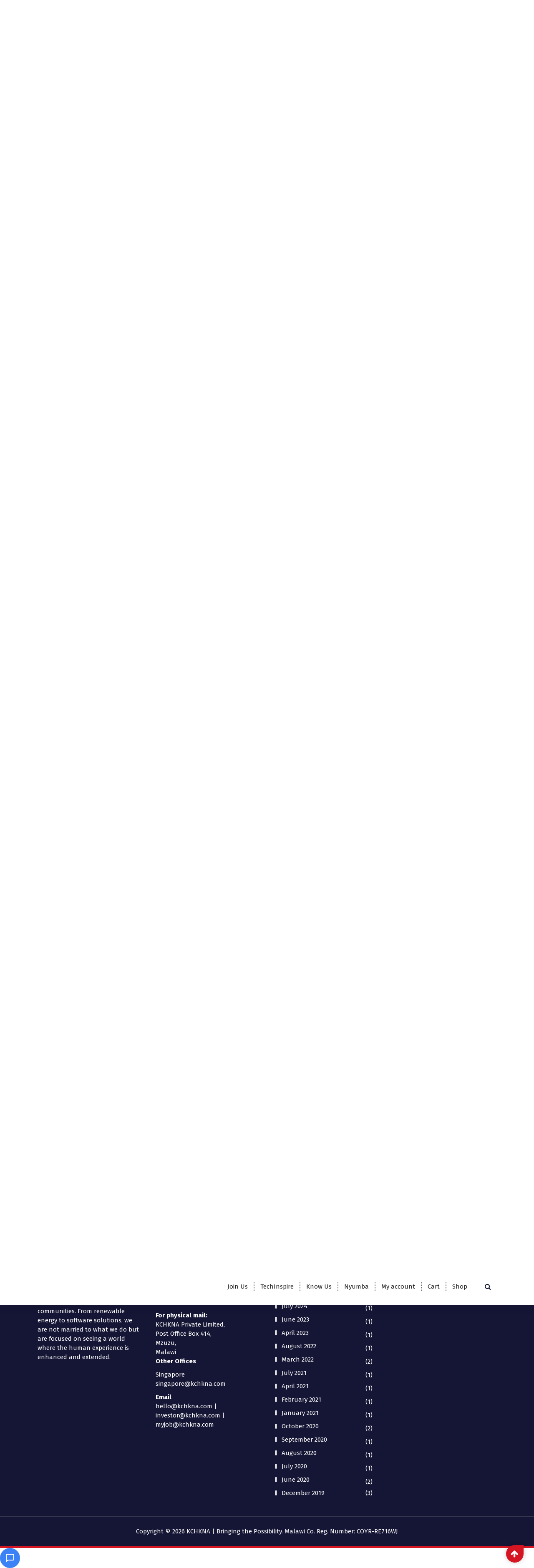

--- FILE ---
content_type: text/css
request_url: https://kchkna.com/wp-content/themes/avril/assets/css/responsive.css?ver=6.9
body_size: 1772
content:
/* @media Responsive Start */

@media (min-width: 992px) {
    .mobile-logo,
    .theme-mobile-menu {
        display: none;
    }
    .gallery-area .gallery-item {
	    -ms-flex: 0 0 20%;
	    flex: 0 0 20%;
	    max-width: 20%;
	}
    .header .header-above-info {
    	border-bottom: 1px solid rgb(189 189 189 / 0.45);
    }
	
	.home-blog .post-image img {
		min-height: 170px;
	}
}

@media (min-width: 992px) and (max-width: 1198px) {
	
    .main-slider .owl-nav {
    	bottom: 9.2em;
    }
}

@media (min-width: 992px) and (max-width: 1124px) {
	.features-section.bg-primary .features-icon {
	    max-width: 45px;
	    height: 45px;
	}
	.widget_social_widget li:not(:last-child) a {
	    margin-right: 3px;
	}
	.av-btn-wrapper .av-btn:not(:last-child),
	.footer-copyright .widget li:not(:last-child) {
	    margin-right: 10px;
	}
	.menubar .menu-wrap > li > a {
	    padding: 0px 13px;
	}
}

@media (min-width: 992px) and (max-width: 1111px) {
	.header-widget:not(.header-carousel) .widget:not(.widget_media_video) {
	    flex: 1;
	}

	.widget-right .widget, .widget-left .widget {
	    padding: 0px 10px;
	}

	.widget-right .widget:nth-child(n+2) {
	    padding: 0 10px;
	}

	.header .contact-info span.title {
	    font-size: 14px;
	}
	.av-button-area {
	    padding-left: 0.75em;
	}
	.menu-right > ul {
    	padding-left: 12px;
    }
	li.search-button {
	    padding-left: 5px;
	}
}

@media (max-width: 991px) {
	.badge {
	    line-height: 1.2;
	    vertical-align: text-top;
	}
	.not-included {
		margin-top: -10px;
	}
	div.theme-mobile-nav {
	    display: block;
	}
	.hide-mobile-tablet.sticky-menu {
		position: relative;
	}
	.hide-mobile-tablet {
		display : none;
	}
    .mobile-menu .login-btn {
        display: none;
    }
    .header .widget_info li {
        margin-right: 0;
        margin-bottom: 5px;
    }
    .header-widget .widget_social li a {
        margin-bottom: 4px;
    }
    .main-slider .owl-nav {
	    bottom: 2em;
	}
	.theme-slider div.theme-content {
		margin-top: 0;
		margin-bottom: 0;
	}
    .theme-content h1 {
	    font-size: 28px;
	}
	.theme-content h3 {
	    font-size: 22px;
	}
	.theme-content p {
	    font-size: 14px;
        margin-bottom: 10px;
	}
	.info-section {
    	margin-top: 40px;
    	margin-bottom: 40px;
    }
	
    .info-wrapper li {
	    flex: 1 1 100%;
	}
	
    .info-wrapper li:not(:last-child) {
	    margin-bottom: 15px;
	}
	
	.info-wrapper li:not(:last-child) {
	    margin-right: 0;
	}

	.widget-left .widget:nth-child(2n+3),
	.widget-left .widget:first-child,
	.widget-right .widget:nth-child(n+2),
	.widget-right .widget, .widget-left .widget {
    	padding: 0 10px;
    }
    .widget-left, .widget-right {
	    justify-content: center;
	}
	.av-text-404 h1, .av-text-404 img {
	    max-width: 670px;
	}
	.av-text-404 h1 {
	    font-size: 350px;
	}
	.av-text-404 h2 {
	    margin: 35px 0 22px;
	}
	.main-slider .owl-item .av-column-5 .aera-img {
	    width: auto;
	    max-height: 190px;
	}
	.main-slider .theme-slider .text-right .av-column-5 .aera-img {
	    margin-left: auto;
	}
	.main-slider .theme-slider .text-center .av-column-5 .aera-img {
	    margin: auto;
	}
	nav.woocommerce-pagination, .pagination {
		margin-bottom: 50px;
	}
}

@media (min-width: 480px) and (max-width: 768px) {
	.hide-tablet {
		display : none;
	}
	.hide-tablet.sticky-menu {
		position: relative;
	}
}

@media (min-width: 601px) and (max-width: 991px) {
	.gallery-area .gallery-item {
	    -ms-flex: 0 0 50%;
	    flex: 0 0 50%;
	    max-width: 50%;
	}
}

@media (min-width: 768px) and (max-width: 991px) {
	.headtop-mobi {
    	right: 17px;
    }
    .main-slider .owl-item .item {
	    min-height: 347px;
	}
}

@media (max-width: 768px) {
	.av-my-default {
    	margin: 80px 0;
	}
	.av-mt-default {
	    margin-top: 80px;
	}
	.av-mb-default {
	    margin-bottom: 80px;
	}

	.av-py-default {
	    padding: 80px 0;
	}
	.av-pt-default {
	    padding-top: 80px;
	}
	.av-pb-default {
	    padding-bottom: 80px;
	}
}

@media (max-width: 767px) {
	.av-container-fluid,
	.av-container {
		padding: 0 25px;
	}
	.hide-mobile-tablet.sticky-menu {
		position: relative;
	}
	.hide-mobile-tablet {
		display : none;
	}
	
	.breadcrumb-right .breadcrumb-content,
	.breadcrumb-content {
		-ms-flex-direction: column;
		flex-direction: column;
		-ms-flex-pack: center;
		justify-content: center;
		text-align: center;
	}
	.breadcrumb-right h2 {
		text-align: center;
	}
	
	.breadcrumb-content .breadcrumb-heading,
	.breadcrumb-content .breadcrumb-list {
		max-width: 100%;
		text-align: center;
	}

    .header-widget .widget:nth-child(1n+2) {
        margin-left: 0;
    }
    .header-widget .widget_social li:first-child a {
        padding-left: 0;
    }
    .mobi-head-top {
    	width: 100%;
    }
	.mobile-logo {
	    text-align: center;
	}
	.site-description {
	    white-space: normal;
	}
	.site-title, .site-description {
	    text-align: left;
	}
	.footer-copyright .widget-left,
	.footer-copyright .widget-right {
	    justify-content: center;
	}
	.cta-wrapper {
	    -ms-flex-wrap: wrap;
	    flex-wrap: wrap;
    }
    .cta-text-content .cta-wrapper {
	    padding: 25px;
	}
    .cta-img-icon {
	    width: auto;
	}
	.cta-content {
	    flex: auto;
	}
    .av-text-404 h1 {
	    font-size: 310px;
	}
	.av-text-404 img {
	    width: 230px;
	}
	.av-text-404 h2 {
	    margin: 25px 0 22px;
	}
	.heading-default h3:before {
	    left: -32px;
	    width: 40px;
	}
    
    .footer-main .widget {
	    margin-bottom: 1.2rem;
	}
    .footer .widget + .widget {
	    padding-top: 1.2rem;
	}
	.cta-content p {
	    margin-bottom: 10px;
	}
	.headtop-mobi {
    	width: 32px;
    }
    .headtop-mobi:after {
    	top: 25px;
    	border-width: 16px;
    }
    .theme-mobile-menu .header-wrap-right .av-button-area {
	    display: none;
	}
	.main-slider .owl-item .item {
	    padding: 14px 0;
	    min-height: 182px;
	}
	.admin-bar .theme-mobile-nav:not(.sticky-menu) .header-close-menu {
		top: 8.4%;
	}
}

@media (max-width: 699px) {
	.av-text-404 h1 {
	    font-size: 250px;
	}
	.av-text-404 img {
	    width: 180px;
	}
	.av-text-404 h2 {
	    margin: 18px 0 22px;
	}
}

@media (max-width: 436px) {
	.heading-default h3:before {
	    left: 0;
	    width: 40px;
	}
	.calendar_wrap table th,
	.calendar_wrap table td {
    	line-height: 43px;
    }

    .comments-area .comment-meta .comment-author img {
	    position: unset;
	    width: 100px;
		margin-bottom: 15px;
	}
	.comments-area .comment-body {
	    padding: 25px 25px 25px 25px;
	}
}

@media (max-width: 540px) {
	.comment-list .children {
	    margin-left: 1rem;
	}
    .widget_media_gallery .gallery-item {
        width: 100%;
        margin-bottom: 30px;
    }
	.hide-mobile {
		display : none;
	}
	.hide-mobile.sticky-menu {
		position: relative;
	}
	.theme-content h3 {	    
	    font-size: 15px;
	    margin-top: 5px;
	    margin-bottom: 3px;
	}
	.theme-content h1 {
	    font-size: 22px;
	    margin-bottom: 3px;
	}
	.theme-content p {
	    font-size: 13px;
	    margin-bottom: 5px;
	}
	.theme-content .av-btn {
	    font-size: 13px;
	    padding: 0 14px;
	    line-height: 2.3;
	}
	.theme-content .av-btn:not(:last-child) {
	    margin-right: 18px;
	}
	.info-wrapper .widget {
	    padding: 28px 14px;
	}
	.breadcrumb-content-below {
		padding: 16px 0;
	}
	.breadcrumb-widget {
	    margin-top: 14px;
	}
	.breadcrumb-content-below .breadcrumb-list,
	.breadcrumb-content-below .breadcrumb-widget {
	    flex: auto;
	}
	.breadcrumb-content-below .breadcrumb-list,
	.breadcrumb-content-below .breadcrumb-widget {
		max-width: 100%;
		text-align: center;
	}
	.breadcrumb-widget .widget {
		max-width: 100%;
	}
	.av-text-404 h1 {
	    font-size: 150px;
	}
	.av-text-404 img {
	    width: 100px;
	}
	.av-text-404 h2 {
		font-size: 24px;
	}
	.widget-left, .widget-right {
	    flex-wrap: wrap;
	}
	.widget-right .widget,
	.widget-left .widget {
    	width: 100%;
	    padding: 0 10px;
    }
	.widget-right .widget:not(:last-child),
	.widget-left .widget:not(:last-child) {
	    padding: 0;
    	padding-bottom: 10px;
    }
    .site-description {
	    padding-top: 2px;
	}
	.widget.widget_social_widget li:not(:last-child) {
	    margin-right: 6px;
	}
	.cta-img-icon {
	    width: 100%;
	    margin: 0 0 15px 0;
	}
	.cta-img-icon img {
		margin: 0 auto;
	}
	.cta-content {
	    flex: auto;
	}
	.cta-wrapper {
	    text-align: center;
        padding: 56px 15px;
	}
	.cta-btn-wrap {
	    margin: 0 auto;
	}
	.av-btn-wrapper {
	    text-align: center;
	}
	.av-btn-wrapper .av-btn:not(:last-child) {
	    margin-right: 10px;
	}
	.av-btn-wrapper .av-btn:nth-child(2) {
		margin-right: 0;
	}
	.av-btn-wrapper .av-btn:last-child {
	    margin-top: 10px;
	}
	
	.post-items .post-meta ul li a {
		line-height: 1.5;
		padding: 0 8px;
		font-size: 12px;
	}
}

@media only screen and (max-width:420px) {
    .mobile-logo .logo {
        max-width: 170px;
    }
    .mobile-logo .logo img {
        max-width: 100%;
    }
    .logo a, .mobile-logo a, .site-title {
        display: flex;
        font-size: 23px;
        align-items: center;
    }
    .mobile-menu-right .header-search-toggle{
        font-size: 14px;
    }
    .hamburger-menu .menu-toggle {
        padding: 4px 5px 4px;
    }
    .cart-wrap, .hamburger-menu,
    .mobile-menu-right .header-search-toggle{
        width: 32px;
        height: 32px;
        line-height: 1.65;
    }
	
	.post-content table {
        overflow-x: auto;
        display: flex;
    }
}

@media only screen and (max-width: 343px) {
	.cta-more {
		margin: 0;
		display: block;
		text-align: left;
		margin-top: 10px;
	}
}

@media only screen and (max-width: 330px) {
    .theme-mobile-menu .header-wrap-right li {
        margin-right: 6px;
    }
    .mobile-logo .logo {
        max-width: 168px;
    }
	.heading-default h3 {
		font-size: 34px;
	}
}

/* @media Responsive End */
